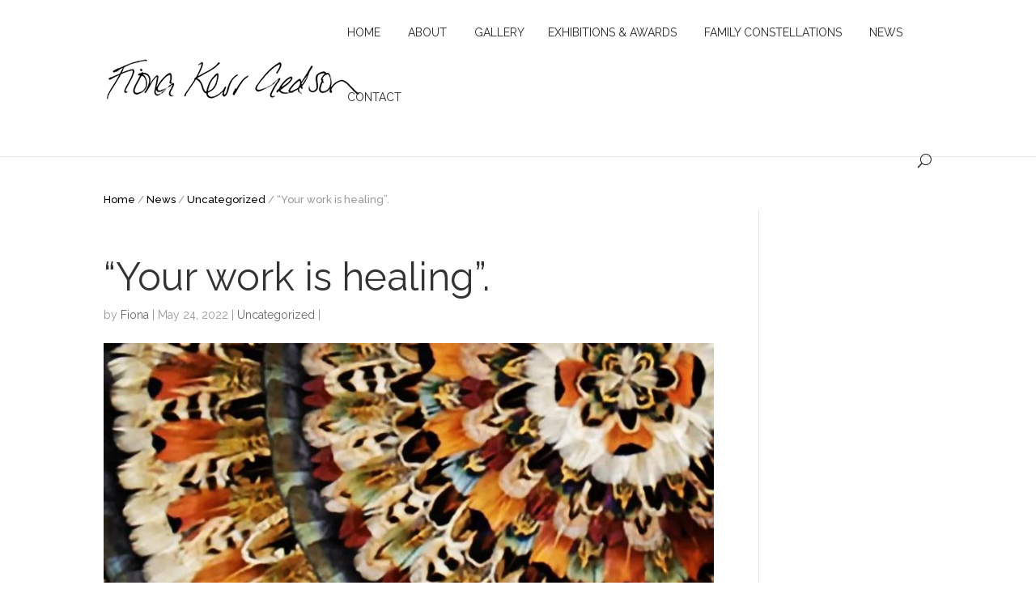

--- FILE ---
content_type: text/html; charset=UTF-8
request_url: https://www.fionakerrgedson.com/your-work-is-healing/
body_size: 9588
content:
<!DOCTYPE html>
<html lang="en-US" prefix="og: http://ogp.me/ns#">
<head>
	<meta charset="UTF-8" />
			
	<meta http-equiv="X-UA-Compatible" content="IE=edge">
	<link rel="pingback" href="https://www.fionakerrgedson.com/xmlrpc.php" />

		<!--[if lt IE 9]>
	<script src="https://www.fionakerrgedson.com/wp-content/themes/Divi/js/html5.js" type="text/javascript"></script>
	<![endif]-->

	<script type="text/javascript">
		document.documentElement.className = 'js';
	</script>

	<title>&quot;Your work is healing&quot;. - Fiona Kerr Gedson</title>

<!-- Google Tag Manager for WordPress by gtm4wp.com -->
<script data-cfasync="false" type="text/javascript">//<![CDATA[
	var gtm4wp_datalayer_name = "dataLayer";
	var dataLayer = dataLayer || [];
//]]>
</script>
<!-- End Google Tag Manager for WordPress by gtm4wp.com -->
<!-- This site is optimized with the Yoast SEO plugin v5.8 - https://yoast.com/wordpress/plugins/seo/ -->
<link rel="canonical" href="https://www.fionakerrgedson.com/your-work-is-healing/" />
<meta property="og:locale" content="en_US" />
<meta property="og:type" content="article" />
<meta property="og:title" content="&quot;Your work is healing&quot;. - Fiona Kerr Gedson" />
<meta property="og:description" content="Something culminates in the creating of my work which results in Healing qualities. Time and again I am told of these experiences. Little credit to me &#8211; I am but a conduit through which Creative Source Energy flows and it is that which is connected to through my work. Light reflecting the inherent beauty of &hellip;" />
<meta property="og:url" content="https://www.fionakerrgedson.com/your-work-is-healing/" />
<meta property="og:site_name" content="Fiona Kerr Gedson" />
<meta property="article:section" content="Uncategorized" />
<meta property="article:published_time" content="2022-05-24T22:24:25+00:00" />
<meta property="og:image" content="https://www.fionakerrgedson.com/wp-content/uploads/2022/05/Post-25-May-2022.jpg" />
<meta property="og:image:secure_url" content="https://www.fionakerrgedson.com/wp-content/uploads/2022/05/Post-25-May-2022.jpg" />
<meta property="og:image:width" content="843" />
<meta property="og:image:height" content="843" />
<meta name="twitter:card" content="summary" />
<meta name="twitter:description" content="Something culminates in the creating of my work which results in Healing qualities. Time and again I am told of these experiences. Little credit to me &#8211; I am but a conduit through which Creative Source Energy flows and it is that which is connected to through my work. Light reflecting the inherent beauty of [&hellip;]" />
<meta name="twitter:title" content="&quot;Your work is healing&quot;. - Fiona Kerr Gedson" />
<meta name="twitter:image" content="https://www.fionakerrgedson.com/wp-content/uploads/2022/05/Post-25-May-2022.jpg" />
<script type='application/ld+json'>{"@context":"http:\/\/schema.org","@type":"WebSite","@id":"#website","url":"https:\/\/www.fionakerrgedson.com\/","name":"Fiona Kerr Gedson","potentialAction":{"@type":"SearchAction","target":"https:\/\/www.fionakerrgedson.com\/?s={search_term_string}","query-input":"required name=search_term_string"}}</script>
<!-- / Yoast SEO plugin. -->

<meta content="Fiona v.1.0" name="generator"/><link rel='stylesheet' id='page-list-style-css'  href='https://www.fionakerrgedson.com/wp-content/plugins/sitemap/css/page-list.css?ver=4.3' type='text/css' media='all' />
<link rel='stylesheet' id='wp-video-gallery-lighbox-style-css'  href='https://www.fionakerrgedson.com/wp-content/plugins/wp-responsive-video-gallery-with-lightbox/css/wp-video-gallery-lighbox-style.css?ver=4.9' type='text/css' media='all' />
<link rel='stylesheet' id='vl-box-css-css'  href='https://www.fionakerrgedson.com/wp-content/plugins/wp-responsive-video-gallery-with-lightbox/css/vl-box-css.css?ver=4.9' type='text/css' media='all' />
<link rel='stylesheet' id='parent-main-style-css'  href='https://www.fionakerrgedson.com/wp-content/themes/Divi/style.css?ver=4.9' type='text/css' media='all' />
<link rel='stylesheet' id='child-style-css'  href='https://www.fionakerrgedson.com/wp-content/themes/Fiona/style.css?ver=4.9' type='text/css' media='all' />
<link rel='stylesheet' id='et-gf-raleway-css'  href='https://fonts.googleapis.com/css?family=Raleway:400,100,200,300,600,500,700,800,900&#038;subset=latin,latin-ext' type='text/css' media='all' />
<link rel='stylesheet' id='divi-style-css'  href='https://www.fionakerrgedson.com/wp-content/themes/Fiona/style.css?ver=999993.0.35' type='text/css' media='all' />
<link rel='stylesheet' id='et-shortcodes-css-css'  href='https://www.fionakerrgedson.com/wp-content/themes/Divi/epanel/shortcodes/css/shortcodes.css?ver=999993.0.35' type='text/css' media='all' />
<link rel='stylesheet' id='et-shortcodes-responsive-css-css'  href='https://www.fionakerrgedson.com/wp-content/themes/Divi/epanel/shortcodes/css/shortcodes_responsive.css?ver=999993.0.35' type='text/css' media='all' />
<link rel='stylesheet' id='magnific-popup-css'  href='https://www.fionakerrgedson.com/wp-content/themes/Divi/includes/builder/styles/magnific_popup.css?ver=999993.0.35' type='text/css' media='all' />
<link rel='stylesheet' id='jquery-lazyloadxt-spinner-css-css'  href='//www.fionakerrgedson.com/wp-content/plugins/a3-lazy-load/assets/css/jquery.lazyloadxt.spinner.css?ver=4.9' type='text/css' media='all' />
<link rel='stylesheet' id='a3a3_lazy_load-css'  href='//www.fionakerrgedson.com/wp-content/uploads/sass/a3_lazy_load.min.css?ver=1748414377' type='text/css' media='all' />
<script type='text/javascript' src='https://www.fionakerrgedson.com/wp-includes/js/jquery/jquery.js?ver=1.12.4'></script>
<script type='text/javascript' src='https://www.fionakerrgedson.com/wp-includes/js/jquery/jquery-migrate.min.js?ver=1.4.1'></script>
<script type='text/javascript' src='https://www.fionakerrgedson.com/wp-content/plugins/wp-responsive-video-gallery-with-lightbox/js/video-gallery-jc.js?ver=4.9'></script>
<script type='text/javascript' src='https://www.fionakerrgedson.com/wp-content/plugins/wp-responsive-video-gallery-with-lightbox/js/effects-video-plus-light-box.js?ver=4.9'></script>
<script type='text/javascript' src='https://www.fionakerrgedson.com/wp-content/plugins/wp-responsive-video-gallery-with-lightbox/js/vl-box-js.js?ver=4.9'></script>
<script type='text/javascript' src='https://www.fionakerrgedson.com/wp-content/plugins/duracelltomi-google-tag-manager/js/gtm4wp-form-move-tracker.js?ver=1.9.2'></script>
<style type="text/css" id="simple-css-output">.popup { display: none !important;}/* Popup */.popup { display: block; position: fixed; top: 0; left: -100%; width: 100%; bottom: 0; z-index: 99999999999; transition: left 0s ease 0.3s;}.popup .popup-bg { display: block; position: absolute; top: 0; left: 0; right: 0; bottom: 0; background-color: rgba(68, 68, 68, 0.89); opacity: 0; transition: 0.2s ease 0s;}.popup .popup-table { position: relative; display: table; height: 100%; width: 100%; text-align: center;}.popup .popup-td { display: table-cell; vertical-align: middle; opacity: 0; transform: translateY(-5px); transition: 0.2s ease;}.popup .et_pb_newsletter { position: relative; display: block; max-width: 650px; background-color: #9a7553 !important; background-color: #212121 !important; margin: 0 auto; border-radius: 4px; box-shadow: 0 5px 12px #0000001f; padding: 32px;}.popup .et_pb_newsletter_description { color: #efefef !important; padding-right: 3em; font-size: 1.3rem; line-height: 1.7em;}.et_pb_newsletter_result,.et_pb_newsletter_result h2 { color: #d0b07d !important; font-size: 1.2rem !important; line-height: 1.5em;}.popup a.et_pb_newsletter_button.et_pb_button { background-color: #d0a27a;}.popup a.et_pb_newsletter_button.et_pb_button:hover,.popup a.et_pb_newsletter_button.et_pb_button:focus { background-color: #a9886a!important;}/* popup on */.popup.popup-on { left: 0; transition: none;}.popup.popup-on .popup-bg { opacity: 1; transition: 0.2s ease;}.popup.popup-on .popup-td { opacity: 1; transform: translateY(0px); transition: 0.2s ease 0.1s;}/* popup close */.popup-close { position: absolute; background-color: #fff; border-radius: 50%; box-shadow: 0 2px 2px 0 rgba(0,0,0,0.2); width: 30px; height: 30px; right: -10px; top: -10px; z-index: 2; cursor: pointer;}.popup-close:before,.popup-close:after { background-color: #241c15; content: ''; position: absolute; left: 14px; height: 14px; top: 8px; width: 2px; transform: rotate(-45deg);}.popup-close:before { transform: rotate(45deg);}.breadcrumbs { margin-top: 40px; font-size: 13px;}.home .breadcrumbs { display: none;}body:not(.home) .entry-content .et_pb_section { padding-top: 40px;}.blog #content-area #sidebar { display: none;}.blog #content-area #left-area { width: 100%; padding-bottom: 23px;}.blog #main-content .container:before { display: none !important}.featured-work a.et_pb_button { background: #282828;}.menu-item-has-children a:after { display: none;}ul.sub-menu li a:hover { background: none;}.et_header_style_left #et-top-navigation, .et_header_style_split #et-top-navigation { padding-top: 0;}.et_header_style_left #et-top-navigation nav > ul > li > a, .et_header_style_split #et-top-navigation nav > ul > li > a { padding-top: 33px; padding-left: 15px; padding-right: 15px;}.et_header_style_left #et-top-navigation nav > ul > li > a:hover, .et_header_style_left #et-top-navigation nav > ul > li.current-menu-item > a { background: #f6f6f6;}.et_header_style_left #et-top-navigation nav > ul > li { padding-right: 0;}#et_top_search { margin-top: 33px;}#top-menu .menu-item-has-children > a:first-child, #et-secondary-nav .menu-item-has-children > a:first-child { padding-right: 10px;}.slider-bottom .et_pb_blurb_container h4 { text-shadow: 1px 3px 9px #000;}.footer-enquire-now { margin-top: 10px;}#footer-widgets .footer-widget .footer-contact-info { float: left;}.footer-fb { float: right;}.open-appointment { float: left;}#footer-widgets { padding-top: 50px;}.footer-widget { margin-bottom: 60px !important;}.testimonials .et_pb_testimonial:before { background: none;}.et_pb_testimonial_portrait:before { box-shadow: none;}/*slider*/.et_pb_slider .et_pb_slide:before { height: 100%;}/* color picker bug (ie homepage slider edit) DOESNT WORK.et-pb-option-container .wp-color-result span { display: none;}*/@media screen and (max-width: 48em) { /* width 768px */ .featured-work a.et_pb_button { float: none; }}/** Custom Mobile Layout **/@media (max-width: 980px) { #et_top_search { margin-top: 0; } .et_header_style_left .et-fixed-header #et-top-navigation, .et_header_style_left #et-top-navigation { padding-top: 24px; } .slider-bottom .et_pb_main_blurb_image img { max-height: 225px; width: 325px; }}@media (min-width: 1201px) and (max-width: 1419px) { .slider-bottom .et_pb_row.et_pb_row_1.et_pb_row_4col { width: 95%; }}@media (min-width: 981px) and (max-width: 1200px) { .slider-bottom .et_pb_main_blurb_image img { min-height: 200px }</style>
<!-- Google Tag Manager for WordPress by gtm4wp.com -->
<script data-cfasync="false" type="text/javascript">//<![CDATA[
	dataLayer.push({"pagePostType":"post","pagePostType2":"single-post","pageCategory":["uncategorized"],"pagePostAuthor":"Fiona"});//]]>
</script>
<script data-cfasync="false">//<![CDATA[
(function(w,d,s,l,i){w[l]=w[l]||[];w[l].push({'gtm.start':
new Date().getTime(),event:'gtm.js'});var f=d.getElementsByTagName(s)[0],
j=d.createElement(s),dl=l!='dataLayer'?'&l='+l:'';j.async=true;j.src=
'//www.googletagmanager.com/gtm.'+'js?id='+i+dl;f.parentNode.insertBefore(j,f);
})(window,document,'script','dataLayer','GTM-WRXPPV9');//]]>
</script>
<!-- End Google Tag Manager -->
<!-- End Google Tag Manager for WordPress by gtm4wp.com -->		<style id="theme-customizer-css">
					@media only screen and ( min-width: 767px ) {
				body, .et_pb_column_1_2 .et_quote_content blockquote cite, .et_pb_column_1_2 .et_link_content a.et_link_main_url, .et_pb_column_1_3 .et_quote_content blockquote cite, .et_pb_column_3_8 .et_quote_content blockquote cite, .et_pb_column_1_4 .et_quote_content blockquote cite, .et_pb_blog_grid .et_quote_content blockquote cite, .et_pb_column_1_3 .et_link_content a.et_link_main_url, .et_pb_column_3_8 .et_link_content a.et_link_main_url, .et_pb_column_1_4 .et_link_content a.et_link_main_url, .et_pb_blog_grid .et_link_content a.et_link_main_url, body .et_pb_bg_layout_light .et_pb_post p,  body .et_pb_bg_layout_dark .et_pb_post p { font-size: 16px; }
				.et_pb_slide_content, .et_pb_best_value { font-size: 18px; }
			}
							body { color: #999999; }
								h1, h2, h3, h4, h5, h6 { color: #333333; }
												.container, .et_pb_row, .et_pb_slider .et_pb_container, .et_pb_fullwidth_section .et_pb_title_container, .et_pb_fullwidth_section .et_pb_title_featured_container, .et_pb_fullwidth_header:not(.et_pb_fullscreen) .et_pb_fullwidth_header_container { max-width: 1280px; }
			.et_boxed_layout #page-container, .et_fixed_nav.et_boxed_layout #page-container #top-header, .et_fixed_nav.et_boxed_layout #page-container #main-header, .et_boxed_layout #page-container .container, .et_boxed_layout #page-container .et_pb_row { max-width: 1440px; }
							a { color: #000000; }
											.nav li ul { border-color: #000000; }
															.et_header_style_centered .mobile_nav .select_page, .et_header_style_split .mobile_nav .select_page, .et_nav_text_color_light #top-menu > li > a, .et_nav_text_color_dark #top-menu > li > a, #top-menu a, .et_mobile_menu li a, .et_nav_text_color_light .et_mobile_menu li a, .et_nav_text_color_dark .et_mobile_menu li a, #et_search_icon:before, .et_search_form_container input, span.et_close_search_field:after, #et-top-navigation .et-cart-info { color: #282828; }
			.et_search_form_container input::-moz-placeholder { color: #282828; }
			.et_search_form_container input::-webkit-input-placeholder { color: #282828; }
			.et_search_form_container input:-ms-input-placeholder { color: #282828; }
								
					#top-menu li a, .et_search_form_container input {
									font-weight: normal; font-style: normal; text-transform: uppercase; text-decoration: none; 											}

			.et_search_form_container input::-moz-placeholder {
									font-weight: normal; font-style: normal; text-transform: uppercase; text-decoration: none; 											}
			.et_search_form_container input::-webkit-input-placeholder {
									font-weight: normal; font-style: normal; text-transform: uppercase; text-decoration: none; 											}
			.et_search_form_container input:-ms-input-placeholder {
									font-weight: normal; font-style: normal; text-transform: uppercase; text-decoration: none; 											}
		
					#top-menu li.current-menu-ancestor > a, #top-menu li.current-menu-item > a,
			.et_color_scheme_red #top-menu li.current-menu-ancestor > a, .et_color_scheme_red #top-menu li.current-menu-item > a,
			.et_color_scheme_pink #top-menu li.current-menu-ancestor > a, .et_color_scheme_pink #top-menu li.current-menu-item > a,
			.et_color_scheme_orange #top-menu li.current-menu-ancestor > a, .et_color_scheme_orange #top-menu li.current-menu-item > a,
			.et_color_scheme_green #top-menu li.current-menu-ancestor > a, .et_color_scheme_green #top-menu li.current-menu-item > a { color: #282828; }
							#main-footer { background-color: #282828; }
							#footer-widgets .footer-widget a,
			#footer-widgets .footer-widget li a,
			#footer-widgets .footer-widget li a:hover { color: #cccccc; }
							.footer-widget { color: #cccccc; }
							#main-footer .footer-widget h4 { color: #ffffff; }
							.footer-widget li:before { border-color: ; }
						#footer-widgets .footer-widget li:before { top: 10.6px; }#et-footer-nav { background-color: #ffffff; }.bottom-nav, .bottom-nav a, .bottom-nav li.current-menu-item a { color: #999999; }#et-footer-nav .bottom-nav li.current-menu-item a { color: #999999; }.bottom-nav, .bottom-nav a { font-size: 13px ; }#footer-bottom { background-color: #ffffff; }#footer-info, #footer-info a { color: #999999; }#footer-info { font-size: 13px ; }									body .et_pb_button,
			.woocommerce a.button.alt, .woocommerce-page a.button.alt, .woocommerce button.button.alt, .woocommerce-page button.button.alt, .woocommerce input.button.alt, .woocommerce-page input.button.alt, .woocommerce #respond input#submit.alt, .woocommerce-page #respond input#submit.alt, .woocommerce #content input.button.alt, .woocommerce-page #content input.button.alt,
			.woocommerce a.button, .woocommerce-page a.button, .woocommerce button.button, .woocommerce-page button.button, .woocommerce input.button, .woocommerce-page input.button, .woocommerce #respond input#submit, .woocommerce-page #respond input#submit, .woocommerce #content input.button, .woocommerce-page #content input.button, .woocommerce-message a.button.wc-forward
			{
									 font-size: 14px;
													background: #000000;
													border-width: 0px !important;
																	border-radius: 5px;
															}
			body.et_pb_button_helper_class .et_pb_button,
			.woocommerce.et_pb_button_helper_class a.button.alt, .woocommerce-page.et_pb_button_helper_class a.button.alt, .woocommerce.et_pb_button_helper_class button.button.alt, .woocommerce-page.et_pb_button_helper_class button.button.alt, .woocommerce.et_pb_button_helper_class input.button.alt, .woocommerce-page.et_pb_button_helper_class input.button.alt, .woocommerce.et_pb_button_helper_class #respond input#submit.alt, .woocommerce-page.et_pb_button_helper_class #respond input#submit.alt, .woocommerce.et_pb_button_helper_class #content input.button.alt, .woocommerce-page.et_pb_button_helper_class #content input.button.alt,
			.woocommerce.et_pb_button_helper_class a.button, .woocommerce-page.et_pb_button_helper_class a.button, .woocommerce.et_pb_button_helper_class button.button, .woocommerce-page.et_pb_button_helper_class button.button, .woocommerce.et_pb_button_helper_class input.button, .woocommerce-page.et_pb_button_helper_class input.button, .woocommerce.et_pb_button_helper_class #respond input#submit, .woocommerce-page.et_pb_button_helper_class #respond input#submit, .woocommerce.et_pb_button_helper_class #content input.button, .woocommerce-page.et_pb_button_helper_class #content input.button {
							}
							body .et_pb_button:after,
			.woocommerce a.button.alt:after, .woocommerce-page a.button.alt:after, .woocommerce button.button.alt:after, .woocommerce-page button.button.alt:after, .woocommerce input.button.alt:after, .woocommerce-page input.button.alt:after, .woocommerce #respond input#submit.alt:after, .woocommerce-page #respond input#submit.alt:after, .woocommerce #content input.button.alt:after, .woocommerce-page #content input.button.alt:after,
			.woocommerce a.button:after, .woocommerce-page a.button:after, .woocommerce button.button:after, .woocommerce-page button.button:after, .woocommerce input.button:after, .woocommerce-page input.button:after, .woocommerce #respond input#submit:after, .woocommerce-page #respond input#submit:after, .woocommerce #content input.button:after, .woocommerce-page #content input.button:after
			{
									font-size: 22.4px;
											}
							body .et_pb_button:hover,
			.woocommerce a.button.alt:hover, .woocommerce-page a.button.alt:hover, .woocommerce button.button.alt:hover, .woocommerce-page button.button.alt:hover, .woocommerce input.button.alt:hover, .woocommerce-page input.button.alt:hover, .woocommerce #respond input#submit.alt:hover, .woocommerce-page #respond input#submit.alt:hover, .woocommerce #content input.button.alt:hover, .woocommerce-page #content input.button.alt:hover,
			.woocommerce a.button:hover, .woocommerce-page a.button:hover, .woocommerce button.button:hover, .woocommerce-page button.button:hover, .woocommerce input.button:hover, .woocommerce-page input.button:hover, .woocommerce #respond input#submit:hover, .woocommerce-page #respond input#submit:hover, .woocommerce #content input.button:hover, .woocommerce-page #content input.button:hover
			{
													background: #000000 !important;
													border-color: #000000 !important;
													border-radius: 5px;
											}
		
		
																														
		@media only screen and ( min-width: 981px ) {
																				h1 { font-size: 48px; }
					h2, .product .related h2, .et_pb_column_1_2 .et_quote_content blockquote p { font-size: 41px; }
					h3 { font-size: 35px; }
					h4, .et_pb_circle_counter h3, .et_pb_number_counter h3, .et_pb_column_1_3 .et_pb_post h2, .et_pb_column_1_4 .et_pb_post h2, .et_pb_blog_grid h2, .et_pb_column_1_3 .et_quote_content blockquote p, .et_pb_column_3_8 .et_quote_content blockquote p, .et_pb_column_1_4 .et_quote_content blockquote p, .et_pb_blog_grid .et_quote_content blockquote p, .et_pb_column_1_3 .et_link_content h2, .et_pb_column_3_8 .et_link_content h2, .et_pb_column_1_4 .et_link_content h2, .et_pb_blog_grid .et_link_content h2, .et_pb_column_1_3 .et_audio_content h2, .et_pb_column_3_8 .et_audio_content h2, .et_pb_column_1_4 .et_audio_content h2, .et_pb_blog_grid .et_audio_content h2, .et_pb_column_3_8 .et_pb_audio_module_content h2, .et_pb_column_1_3 .et_pb_audio_module_content h2, .et_pb_gallery_grid .et_pb_gallery_item h3, .et_pb_portfolio_grid .et_pb_portfolio_item h2, .et_pb_filterable_portfolio_grid .et_pb_portfolio_item h2 { font-size: 28px; }
					h5 { font-size: 25px; }
					h6 { font-size: 22px; }
					.et_pb_slide_description .et_pb_slide_title { font-size: 73px; }
					.woocommerce ul.products li.product h3, .woocommerce-page ul.products li.product h3, .et_pb_gallery_grid .et_pb_gallery_item h3, .et_pb_portfolio_grid .et_pb_portfolio_item h2, .et_pb_filterable_portfolio_grid .et_pb_portfolio_item h2, .et_pb_column_1_4 .et_pb_audio_module_content h2 { font-size: 25px; }
														.footer-widget h4 { font-size: 24px; }
																																											.et-fixed-header #top-menu a, .et-fixed-header #et_search_icon:before, .et-fixed-header #et_top_search .et-search-form input, .et-fixed-header .et_search_form_container input, .et-fixed-header .et_close_search_field:after, .et-fixed-header #et-top-navigation .et-cart-info { color: #282828 !important; }
				.et-fixed-header .et_search_form_container input::-moz-placeholder { color: #282828 !important; }
				.et-fixed-header .et_search_form_container input::-webkit-input-placeholder { color: #282828 !important; }
				.et-fixed-header .et_search_form_container input:-ms-input-placeholder { color: #282828 !important; }
										.et-fixed-header #top-menu li.current-menu-ancestor > a,
				.et-fixed-header #top-menu li.current-menu-item > a { color: #282828 !important; }
						
					}
					@media only screen and ( min-width: 1600px) {
				.et_pb_row { padding: 32px 0; }
				.et_pb_section { padding: 64px 0; }
				.single.et_pb_pagebuilder_layout.et_full_width_page .et_post_meta_wrapper { padding-top: 96px; }
				.et_pb_section.et_pb_section_first { padding-top: inherit; }
				.et_pb_fullwidth_section { padding: 0; }
			}
		
		@media only screen and ( max-width: 980px ) {
																				}
		@media only screen and ( max-width: 767px ) {
														}
	</style>

	
					<style class="et_heading_font">
				h1, h2, h3, h4, h5, h6 {
					font-family: 'Raleway', Helvetica, Arial, Lucida, sans-serif;				}
				</style>
							<style class="et_body_font">
				body, input, textarea, select {
					font-family: 'Raleway', Helvetica, Arial, Lucida, sans-serif;				}
				</style>
							<style class="et_all_buttons_font">
				.et_pb_button {
					font-family: 'Raleway', Helvetica, Arial, Lucida, sans-serif;				}
				</style>
							<style class="et_primary_nav_font">
				#main-header,
				#et-top-navigation {
					font-family: 'Raleway', Helvetica, Arial, Lucida, sans-serif;				}
				</style>
			
	
	<style id="module-customizer-css">
			</style>

	<link rel="shortcut icon" href="/wp-content/uploads/2016/03/favicon_07.png" /><meta name="viewport" content="width=device-width, initial-scale=1.0, user-scalable=1" />		<style type="text/css" id="wp-custom-css">
			/* Product page */

body .product_page_btn {
	width: 100%;
	text-align: center;
	font-size: 18px !important;
	line-height: 10px !important;
	background: #CC0000 !important;
	box-shadow: 0 0 0 1px #b30000 inset;
}
body .product_page_btn:hover {
  background-color: #900 !important;
	box-shadow: 0 0 0 1px #750000 inset;
}
body .product_page_btn:after {
	line-height: 10px !important;
}

/* Product page nav */

body .et_pb_posts_nav.nav-single a {
	font-size: 13px;
	color: #000;
}
@media (min-width: 981px) {
	body .et_pb_posts_nav {
	  width: auto;
    float: right;
    margin: -99px 0px 0px;
    /* opacity: 0.5; */
  }
	body .et_pb_posts_nav .nav-next {
    margin-left: 23px;
  }
}		</style>
	</head>
<body class="post-template-default single single-post postid-2248 single-format-standard et_button_no_icon et_pb_button_helper_class et_non_fixed_nav et_show_nav et_cover_background et_pb_gutter osx et_pb_gutters3 et_primary_nav_dropdown_animation_fade et_secondary_nav_dropdown_animation_fade et_pb_footer_columns4 et_header_style_left et_right_sidebar et_divi_theme chrome ">
<!-- Google Tag Manager (noscript) -->
<noscript><iframe src="https://www.googletagmanager.com/ns.html?id=GTM-WRXPPV9"
height="0" width="0" style="display:none;visibility:hidden"></iframe></noscript>
<!-- End Google Tag Manager (noscript) --><br style="display:none;">
	<div id="page-container">

	
	
		<header id="main-header" data-height-onload="66">
			<div class="container clearfix et_menu_container">
							<div class="logo_container">
					<span class="logo_helper"></span>
					<a href="https://www.fionakerrgedson.com/">
						<img src="/wp-content/uploads/2016/03/logo_03.gif" alt="Fiona Kerr Gedson" id="logo" data-height-percentage="54" />
					</a>
				</div>
				<div id="et-top-navigation" data-height="66" data-fixed-height="40">
											<nav id="top-menu-nav">
						<ul id="top-menu" class="nav"><li id="menu-item-57" class="menu-item menu-item-type-post_type menu-item-object-page menu-item-home menu-item-57"><a href="https://www.fionakerrgedson.com/">Home</a></li>
<li id="menu-item-56" class="menu-item menu-item-type-post_type menu-item-object-page menu-item-56"><a href="https://www.fionakerrgedson.com/about/">About</a></li>
<li id="menu-item-1295" class="menu-item menu-item-type-post_type menu-item-object-page menu-item-has-children menu-item-1295"><a href="https://www.fionakerrgedson.com/available-works/">Gallery</a>
<ul class="sub-menu">
	<li id="menu-item-1292" class="menu-item menu-item-type-post_type menu-item-object-page menu-item-1292"><a href="https://www.fionakerrgedson.com/available-works/">Available Works</a></li>
	<li id="menu-item-470" class="menu-item menu-item-type-post_type menu-item-object-page menu-item-470"><a href="https://www.fionakerrgedson.com/commission-work/">Commission Work</a></li>
	<li id="menu-item-524" class="menu-item menu-item-type-post_type menu-item-object-page menu-item-524"><a href="https://www.fionakerrgedson.com/gallery-representation/">Gallery Representation</a></li>
	<li id="menu-item-468" class="menu-item menu-item-type-post_type menu-item-object-page menu-item-468"><a href="https://www.fionakerrgedson.com/works-in-situ/">Works In Situ</a></li>
	<li id="menu-item-241" class="menu-item menu-item-type-post_type menu-item-object-page menu-item-241"><a href="https://www.fionakerrgedson.com/sold-works/">Sold Works</a></li>
</ul>
</li>
<li id="menu-item-54" class="menu-item menu-item-type-post_type menu-item-object-page menu-item-54"><a href="https://www.fionakerrgedson.com/exhibitions-awards/">Exhibitions &#038; Awards</a></li>
<li id="menu-item-2981" class="menu-item menu-item-type-post_type menu-item-object-page menu-item-2981"><a href="https://www.fionakerrgedson.com/familyconstellations/">Family Constellations</a></li>
<li id="menu-item-53" class="menu-item menu-item-type-post_type menu-item-object-page current_page_parent menu-item-53"><a href="https://www.fionakerrgedson.com/news/">News</a></li>
<li id="menu-item-52" class="menu-item menu-item-type-post_type menu-item-object-page menu-item-52"><a href="https://www.fionakerrgedson.com/contact/">Contact</a></li>
</ul>						</nav>
					
					
					
										<div id="et_top_search">
						<span id="et_search_icon"></span>
					</div>
					
					<div id="et_mobile_nav_menu">
				<div class="mobile_nav closed">
					<span class="select_page">Select Page</span>
					<span class="mobile_menu_bar mobile_menu_bar_toggle"></span>
				</div>
			</div>				</div> <!-- #et-top-navigation -->
			</div> <!-- .container -->
			<div class="et_search_outer">
				<div class="container et_search_form_container">
					<form role="search" method="get" class="et-search-form" action="https://www.fionakerrgedson.com/">
					<input type="search" class="et-search-field" placeholder="Search &hellip;" value="" name="s" title="Search for:" />					</form>
					<span class="et_close_search_field"></span>
				</div>
			</div>
		</header> <!-- #main-header -->

		<div id="et-main-area">
                       <div class="container">
                              <div class="breadcrumbs" typeof="BreadcrumbList" vocab="http://schema.org/">
                                  <!-- Breadcrumb NavXT 5.7.1 -->
<span property="itemListElement" typeof="ListItem"><a property="item" typeof="WebPage" title="Go to Fiona Kerr Gedson." href="https://www.fionakerrgedson.com" class="home">Home</a><meta property="position" content="1"></span> / <span property="itemListElement" typeof="ListItem"><a property="item" typeof="WebPage" title="Go to News." href="https://www.fionakerrgedson.com/news/" class="post-root post post-post"><span property="name">News</span></a><meta property="position" content="2"></span> / <span property="itemListElement" typeof="ListItem"><a property="item" typeof="WebPage" title="Go to the Uncategorized category archives." href="https://www.fionakerrgedson.com/category/uncategorized/" class="taxonomy category"><span property="name">Uncategorized</span></a><meta property="position" content="3"></span> / <span property="itemListElement" typeof="ListItem"><span property="name">&#8220;Your work is healing&#8221;.</span><meta property="position" content="4"></span>                              </div>
                       </div>
<div id="main-content">
	<div class="container">
		<div id="content-area" class="clearfix">
			<div id="left-area">
											<article id="post-2248" class="et_pb_post post-2248 post type-post status-publish format-standard has-post-thumbnail hentry category-uncategorized">
											<div class="et_post_meta_wrapper">
							<h1 class="entry-title">&#8220;Your work is healing&#8221;.</h1>

						<p class="post-meta"> by <span class="author vcard"><a href="https://www.fionakerrgedson.com/author/fiona/" title="Posts by Fiona" rel="author">Fiona</a></span> | <span class="published">May 24, 2022</span> | <a href="https://www.fionakerrgedson.com/category/uncategorized/" rel="category tag">Uncategorized</a> | </p><img src="https://www.fionakerrgedson.com/wp-content/uploads/2022/05/Post-25-May-2022-843x675.jpg" alt='&#8220;Your work is healing&#8221;.' width='1080' height='675' />
												</div> <!-- .et_post_meta_wrapper -->
				
					<div class="entry-content">
					<div class="kvgmc6g5 cxmmr5t8 oygrvhab hcukyx3x c1et5uql ii04i59q">
<div dir="auto">Something culminates in the creating of my work which results in Healing qualities. Time and again I am told of these experiences.</div>
<div dir="auto">Little credit to me &#8211; I am but a conduit through which Creative Source Energy flows and it is that which is connected to through my work.</div>
<div dir="auto">Light reflecting the inherent beauty of feathers, placing of them into repetitive patterns which soothe, with enough complexity to hold interest and attention. These are the simple things of which my work comprises.</div>
<div dir="auto">The only credit that is mine is that I continue to show up for the process. That takes commitment. I do my best to take diligent care of my whole self to be able to be present to my work.</div>
<div dir="auto">I feel blessed to be living this Life and appreciative of each and every collaborator.</div>
<div dir="auto"></div>
</div>
<div class="cxmmr5t8 oygrvhab hcukyx3x c1et5uql o9v6fnle ii04i59q">
<div dir="auto">Thank you. <span class="pq6dq46d tbxw36s4 knj5qynh kvgmc6g5 ditlmg2l oygrvhab nvdbi5me sf5mxxl7 gl3lb2sf hhz5lgdu"><img class="lazy lazy-hidden" src="//www.fionakerrgedson.com/wp-content/plugins/a3-lazy-load/assets/images/lazy_placeholder.gif" data-lazy-type="image" data-src="https://static.xx.fbcdn.net/images/emoji.php/v9/td9/1.5/16/1f64f.png" alt="🙏" width="16" height="16" /><noscript><img src="https://static.xx.fbcdn.net/images/emoji.php/v9/td9/1.5/16/1f64f.png" alt="🙏" width="16" height="16" /></noscript></span></div>
</div>
					</div> <!-- .entry-content -->
					<div class="et_post_meta_wrapper">
					
					
										</div> <!-- .et_post_meta_wrapper -->
				</article> <!-- .et_pb_post -->

						</div> <!-- #left-area -->

					</div> <!-- #content-area -->
	</div> <!-- .container -->
</div> <!-- #main-content -->


			<footer id="main-footer">
				

		
				<div id="et-footer-nav">
					<div class="container">
						<ul id="menu-footer-bottom" class="bottom-nav"><li id="menu-item-191" class="menu-item menu-item-type-post_type menu-item-object-page menu-item-home menu-item-191"><a href="https://www.fionakerrgedson.com/">Home</a></li>
<li id="menu-item-192" class="menu-item menu-item-type-custom menu-item-object-custom menu-item-192"><a href="#">Back to Top</a></li>
<li id="menu-item-197" class="menu-item menu-item-type-post_type menu-item-object-page menu-item-197"><a href="https://www.fionakerrgedson.com/sitemap/">Sitemap</a></li>
<li id="menu-item-198" class="menu-item menu-item-type-post_type menu-item-object-page menu-item-198"><a href="https://www.fionakerrgedson.com/terms-conditions/">Terms &#038; Conditions</a></li>
</ul>						<div id="footer-bottom">
							<p id="footer-info">&copy; 2026 Fiona Kerr Gedson. All rights reserved.</p>
						</div>
					</div>
				</div> <!-- #et-footer-nav -->

			
				
			</footer> <!-- #main-footer -->
		</div> <!-- #et-main-area -->


	</div> <!-- #page-container -->

	<style type="text/css" id="et-builder-page-custom-style">
				 .et_pb_bg_layout_dark { color: #ffffff !important; } .page.et_pb_pagebuilder_layout #main-content { background-color: rgba(255,255,255,0); } .et_pb_section { background-color: #ffffff; }
			</style><script type='text/javascript' src='https://www.fionakerrgedson.com/wp-content/themes/Divi/includes/builder/scripts/frontend-builder-global-functions.js?ver=999993.0.35'></script>
<script type='text/javascript' src='https://www.fionakerrgedson.com/wp-content/themes/Divi/includes/builder/scripts/jquery.mobile.custom.min.js?ver=999993.0.35'></script>
<script type='text/javascript' src='https://www.fionakerrgedson.com/wp-content/themes/Divi/js/custom.js?ver=999993.0.35'></script>
<script type='text/javascript' src='https://www.fionakerrgedson.com/wp-content/themes/Divi/includes/builder/scripts/jquery.fitvids.js?ver=999993.0.35'></script>
<script type='text/javascript' src='https://www.fionakerrgedson.com/wp-content/themes/Divi/includes/builder/scripts/waypoints.min.js?ver=999993.0.35'></script>
<script type='text/javascript' src='https://www.fionakerrgedson.com/wp-content/themes/Divi/includes/builder/scripts/jquery.magnific-popup.js?ver=999993.0.35'></script>
<script type='text/javascript'>
/* <![CDATA[ */
var et_pb_custom = {"ajaxurl":"https:\/\/www.fionakerrgedson.com\/wp-admin\/admin-ajax.php","images_uri":"https:\/\/www.fionakerrgedson.com\/wp-content\/themes\/Divi\/images","builder_images_uri":"https:\/\/www.fionakerrgedson.com\/wp-content\/themes\/Divi\/includes\/builder\/images","et_frontend_nonce":"1261bb1858","subscription_failed":"Please, check the fields below to make sure you entered the correct information.","et_ab_log_nonce":"05515c1c90","fill_message":"Please, fill in the following fields:","contact_error_message":"Please, fix the following errors:","invalid":"Invalid email","captcha":"Captcha","prev":"Prev","previous":"Previous","next":"Next","wrong_captcha":"You entered the wrong number in captcha.","is_builder_plugin_used":"","ignore_waypoints":"no","is_divi_theme_used":"1","widget_search_selector":".widget_search","is_ab_testing_active":"","page_id":"2248","unique_test_id":"","ab_bounce_rate":"5","is_cache_plugin_active":"no","is_shortcode_tracking":""};
/* ]]> */
</script>
<script type='text/javascript' src='https://www.fionakerrgedson.com/wp-content/themes/Divi/includes/builder/scripts/frontend-builder-scripts.js?ver=999993.0.35'></script>
<script type='text/javascript'>
/* <![CDATA[ */
var a3_lazyload_params = {"apply_images":"1","apply_videos":"1"};
/* ]]> */
</script>
<script type='text/javascript' src='//www.fionakerrgedson.com/wp-content/plugins/a3-lazy-load/assets/js/jquery.lazyloadxt.extra.min.js?ver=2.7.3'></script>
<script type='text/javascript' src='//www.fionakerrgedson.com/wp-content/plugins/a3-lazy-load/assets/js/jquery.lazyloadxt.srcset.min.js?ver=2.7.3'></script>
<script type='text/javascript'>
/* <![CDATA[ */
var a3_lazyload_extend_params = {"edgeY":"0","horizontal_container_classnames":""};
/* ]]> */
</script>
<script type='text/javascript' src='//www.fionakerrgedson.com/wp-content/plugins/a3-lazy-load/assets/js/jquery.lazyloadxt.extend.js?ver=2.7.3'></script>
	<script type="text/javascript">
		jQuery('.et_pb_contact_submit').text('Enquire Now')
	</script>

  <script>
    jQuery(function() {
      jQuery('.popup-close').on('click', function() { 
        jQuery('.popup').removeClass('popup-on');
        var d = new Date();
        d.setFullYear(d.getFullYear() + 1);
        document.cookie = "popup=" + new Date().getTime() + ";expires=" + d.toUTCString() + ";path=/;";
      });
      if (!document.cookie.match(/(^|;\s*)popup=/)) {
        setTimeout(function() {
          jQuery('.popup').addClass('popup-on');
        }, 5000);
      }
    });
  </script>
  <div class="popup">
    <div class="popup-bg"></div>
    <div class="popup-table">
      <div class="popup-td">
        <div class="et_pb_newsletter et_pb_subscribe clearfix et_pb_module et_pb_bg_layout_light et_pb_text_align_left  et_pb_signup_0" style="background-color: #eeeeee;">
          <div class="popup-close"></div>
          <div class="et_pb_newsletter_description">
            <p>Kia ora. If you would like to keep up to date with Fiona’s new works, exhibitions 
            and news please fill in your details here.</p>
            <div id="spoon-plugin-kncgbdglledmjmpnikebkagnchfdehbm-2" style="display: none;"></div>
          </div>
          <div class="et_pb_newsletter_form">
            <div class="et_pb_newsletter_result"></div>
            <p>
              <label class="et_pb_contact_form_label" for="et_pb_signup_firstname" style="display: none;">First Name</label>
              <input id="et_pb_signup_firstname" class="input" type="text" value="First Name" name="et_pb_signup_firstname">
            </p>
            <p>
              <label class="et_pb_contact_form_label" for="et_pb_signup_lastname" style="display: none;">Last Name</label>
              <input id="et_pb_signup_lastname" class="input" type="text" value="Last Name" name="et_pb_signup_lastname">
            </p>
            <p>
              <label class="et_pb_contact_form_label" for="et_pb_signup_email" style="display: none;">Email Address</label>
              <input id="et_pb_signup_email" class="input" type="text" value="Email Address" name="et_pb_signup_email">
            </p>
            <p>
              <a class="et_pb_newsletter_button et_pb_button" href="#">
                <span class="et_subscribe_loader"></span>
                <span class="et_pb_newsletter_button_text">Subscribe</span>
              </a>
            </p>
            <input type="hidden" value="320bd8366f" name="et_pb_signup_list_id">
          </div>
        </div>
      </div>
    </div>
  </div>

</body>
</html>


--- FILE ---
content_type: text/css
request_url: https://www.fionakerrgedson.com/wp-content/themes/Fiona/style.css?ver=4.9
body_size: 2304
content:
/* 
 Theme Name:   Fiona
 Theme URI:    
 Description:  
 Author:       Ismael Zeald
 Author URI:   
 Template:     Divi
 Version:      1.0
 License:      GNU General Public License v2 or later
 License URI:  http://www.gnu.org/licenses/gpl-2.0.html

 /* == Add your own styles below this line ==


 DONT USE THIS FILE, it doesnt get picked up, use:
 http://www.fs.rickyboyce.com/wp-admin/themes.php?page=simple-css
--------------------------------------------*/
body {
	font-family: 'Raleway';
}
p, h1 {
	font-weight: normal;
}
h2 {
	font-size: 40px !important;
	font-weight: normal;
}
h3 {
	font-size: 32px !important;
	font-weight: normal;
}
h4 {
	font-size: 24px !important;
	font-weight: normal;
}
h5 {
	font-size: 18px !important;	
	font-weight: normal;
}
h6 {
	font-size: 14px !important;
	font-weight: normal;
}
blockquote {
    border: 0 none;
    padding-top: 65px;
    padding-left: 65px;
    background: url(/wp-content/uploads/2016/03/quotes.png) no-repeat;
}
.et_button_no_icon .et_pb_button, .et_button_no_icon .et_pb_button:hover, .et_button_no_icon.et_button_icon_visible.et_button_left .et_pb_button, .et_button_no_icon.et_button_left .et_pb_button:hover, .et_button_no_icon.woocommerce a.button.alt, .et_button_no_icon.woocommerce-page a.button.alt, .et_button_no_icon.woocommerce button.button.alt, .et_button_no_icon.woocommerce-page button.button.alt, .et_button_no_icon.woocommerce input.button.alt, .et_button_no_icon.woocommerce-page input.button.alt, .et_button_no_icon.woocommerce #respond input#submit.alt, .et_button_no_icon.woocommerce-page #respond input#submit.alt, .et_button_no_icon.woocommerce #content input.button.alt, .et_button_no_icon.woocommerce-page #content input.button.alt, .et_button_no_icon.woocommerce a.button, .et_button_no_icon.woocommerce-page a.button, .et_button_no_icon.woocommerce button.button, .et_button_no_icon.woocommerce-page button.button, .et_button_no_icon.woocommerce input.button, .et_button_no_icon.woocommerce-page input.button, .et_button_no_icon.woocommerce #respond input#submit, .et_button_no_icon.woocommerce-page #respond input#submit, .et_button_no_icon.woocommerce #content input.button, .et_button_no_icon.woocommerce-page #content input.button, .et_button_no_icon.woocommerce a.button.alt:hover, .et_button_no_icon.woocommerce-page a.button.alt:hover, .et_button_no_icon.woocommerce button.button.alt:hover, .et_button_no_icon.woocommerce-page button.button.alt:hover, .et_button_no_icon.woocommerce input.button.alt:hover, .et_button_no_icon.woocommerce-page input.button.alt:hover, .et_button_no_icon.woocommerce #respond input#submit.alt:hover, .et_button_no_icon.woocommerce-page #respond input#submit.alt:hover, .et_button_no_icon.woocommerce #content input.button.alt:hover, .et_button_no_icon.woocommerce-page #content input.button.alt:hover, .et_button_no_icon.woocommerce a.button:hover, .et_button_no_icon.woocommerce-page a.button:hover, .et_button_no_icon.woocommerce button.button:hover, .et_button_no_icon.woocommerce-page button.button:hover, .et_button_no_icon.woocommerce input.button:hover, .et_button_no_icon.woocommerce-page input.button:hover, .et_button_no_icon.woocommerce #respond input#submit:hover, .et_button_no_icon.woocommerce-page #respond input#submit:hover, .et_button_no_icon.woocommerce #content input.button:hover, .et_button_no_icon.woocommerce-page #content input.button:hover, .et_button_no_icon.et_button_icon_visible.et_button_left.woocommerce a.button.alt, .et_button_no_icon.et_button_icon_visible.et_button_left.woocommerce-page a.button.alt, .et_button_no_icon.et_button_icon_visible.et_button_left.woocommerce button.button.alt, .et_button_no_icon.et_button_icon_visible.et_button_left.woocommerce-page button.button.alt, .et_button_no_icon.et_button_icon_visible.et_button_left.woocommerce input.button.alt, .et_button_no_icon.et_button_icon_visible.et_button_left.woocommerce-page input.button.alt, .et_button_no_icon.et_button_icon_visible.et_button_left.woocommerce #respond input#submit.alt, .et_button_no_icon.et_button_icon_visible.et_button_left.woocommerce-page #respond input#submit.alt, .et_button_no_icon.et_button_icon_visible.et_button_left.woocommerce #content input.button.alt, .et_button_no_icon.et_button_icon_visible.et_button_left.woocommerce-page #content input.button.alt, .et_button_no_icon.et_button_icon_visible.et_button_left.woocommerce a.button, .et_button_no_icon.et_button_icon_visible.et_button_left.woocommerce-page a.button, .et_button_no_icon.et_button_icon_visible.et_button_left.woocommerce button.button, .et_button_no_icon.et_button_icon_visible.et_button_left.woocommerce-page button.button, .et_button_no_icon.et_button_icon_visible.et_button_left.woocommerce input.button, .et_button_no_icon.et_button_icon_visible.et_button_left.woocommerce-page input.button, .et_button_no_icon.et_button_icon_visible.et_button_left.woocommerce #respond input#submit, .et_button_no_icon.et_button_icon_visible.et_button_left.woocommerce-page #respond input#submit, .et_button_no_icon.et_button_icon_visible.et_button_left.woocommerce #content input.button, .et_button_no_icon.et_button_icon_visible.et_button_left.woocommerce-page #content input.button, .et_button_no_icon.et_button_left.woocommerce a.button.alt:hover, .et_button_no_icon.et_button_left.woocommerce-page a.button.alt:hover, .et_button_no_icon.et_button_left.woocommerce button.button.alt:hover, .et_button_no_icon.et_button_left.woocommerce-page button.button.alt:hover, .et_button_no_icon.et_button_left.woocommerce input.button.alt:hover, .et_button_no_icon.et_button_left.woocommerce-page input.button.alt:hover, .et_button_no_icon.et_button_left.woocommerce #respond input#submit.alt:hover, .et_button_no_icon.et_button_left.woocommerce-page #respond input#submit.alt:hover, .et_button_no_icon.et_button_left.woocommerce #content input.button.alt:hover, .et_button_no_icon.et_button_left.woocommerce-page #content input.button.alt:hover, .et_button_no_icon.et_button_left.woocommerce a.button:hover, .et_button_no_icon.et_button_left.woocommerce-page a.button:hover, .et_button_no_icon.et_button_left.woocommerce button.button:hover, .et_button_no_icon.et_button_left.woocommerce-page button.button:hover, .et_button_no_icon.et_button_left.woocommerce input.button:hover, .et_button_no_icon.et_button_left.woocommerce-page input.button:hover, .et_button_no_icon.et_button_left.woocommerce #respond input#submit:hover, .et_button_no_icon.et_button_left.woocommerce-page #respond input#submit:hover, .et_button_no_icon.et_button_left.woocommerce #content input.button:hover, .et_button_no_icon.et_button_left.woocommerce-page #content input.button:hover, .woocommerce input.button, .woocommerce input.button:hover {
	color: #fff;
	padding: 20px !important;
	min-width: 170px;
}
.home-slider h2.et_pb_slide_title {
    font-size: 48px;
    padding-bottom: 30px;
    text-shadow: 3px 5px 10px rgba(0, 0, 0, 0.9);
}
.home-slider .et_pb_slide_content p {
    text-shadow: 3px 5px 10px rgba(0, 0, 0, 0.9);
}
.home-slider .et_pb_row_fullwidth {
    width: 100% !important;
    max-width: none !important;
}
.home-slider .et_pb_slide_description {
	padding: 16% 2%;
}
.home-slider .et_pb_slide_description p {
	line-height: 1.2em;
	margin-bottom: 40px;
}
.home-slider .et_pb_button, .home-slider .et_pb_button:hover {
    margin-top: 0;
    padding: 12px !important;
    background: #fff !important;
    color: #282828 !important;
    font-weight: bold;
    min-width: 220px;
}
.et-pb-controllers a {
    width: 13px;
    height: 13px;
    border: 1px solid #fff;
    background: none;
}

.slider-bottom .et_pb_main_blurb_image {
	margin-bottom: 0;
} 
.slider-bottom .et_pb_main_blurb_image img {
    min-height: 230px;
}
.slider-bottom .et_pb_blurb_container {
    position: absolute;
    top: 40%;
    width: 100%;
}
.slider-bottom .et_pb_blurb_container h4 {
    font-size: 22px;
    font-weight: normal;
}
.watch-interview h4 {
	font-size: 22px;
	font-weight: normal;
}
.testimonials .et_pb_testimonial {
    border: 1px solid #ccc;
    padding-top: 35px;
    padding-bottom: 55px;
}
.testimonials .et_pb_testimonial:before {
    content: '';
    background: url(/wp-content/uploads/2016/03/quotes.png) no-repeat center;
    height: 66px;
    position: relative;
    float: left;
    margin-left: 0;
    left: 0;
    width: 100%;
    top: 0;
    margin-bottom: 35px;
}
.featured-work a.et_pb_button {
	min-width: 220px;
}
.featured-work .et_pb_image {
    border: 1px solid #ccc;
    text-align: center;
    padding: 10px;
}
.home-contact-info address {
	font-style: normal;
	font-weight: normal;
}
.home-contact-info .phone-no {
	margin-bottom: 20px;
}
.home-contact-info .phone-no a {
    color: #999999;
    margin-left: 3px;
}
.home-contact-info .phone-no img {
	margin-right: 10px;
}
.home-contact-info .phone-no a:first-child {
	margin-left: 0;
}
.home-contact-info .email img {
	margin-right: 10px;
}
.home-contact-info h3 {
    line-height: 1.2em;
}
.et_pb_button.btn-secondary {
	display: inline-block;
	text-align: center;
}
.et_pb_button.btn-secondary, .et_pb_button.btn-secondary:hover {
	background: #fff !important;
	color: #000;
	font-weight: 600;
	min-width: 167px;
}

#main-footer .footer-widget h4 {
	padding-bottom: 30px;
}
#footer-widgets .footer-widget li {
	padding-left: 0;
	margin-bottom: 5px;
	font-weight: normal;
}
#footer-widgets .footer-widget li:before {
	display: none;
}
#footer-widgets .footer-widget .phone-no a, 
#footer-widgets .footer-widget .email a {
	color: #ccc;
}
#footer-widgets .footer-widget .phone-no a {
	margin-left: 4px;
}
#footer-widgets .footer-widget a:first-child {
	margin-left: 0;
}
#footer-widgets .footer-widget img {
	margin-right: 10px;
}
#footer-widgets .footer-widget .phone-no {
	margin-bottom: 20px;
}
#footer-widgets .footer-widget .footer-contact-info {
	font-style: normal;
	margin-bottom: 20px;
}
.bottom-nav {
    display: inline-block;
}
.bottom-nav a {
    font-weight: normal;
}
#footer-bottom {
    float: right;
}

.mobile_menu_bar:before {
	color: #000;
}
.et_mobile_menu {
	border-color: #ccc;
}

.featured-work a.et_pb_button {
	float: right;
}
.featured-work a.et_pb_button:hover {
	min-width: 220px;
}
body:not(.home) .et_pb_post a img {
    -webkit-animation: fadeLeft 1s 1 cubic-bezier(0.77, 0, 0.175, 1);
    -moz-animation: fadeLeft 1s 1 cubic-bezier(0.77, 0, 0.175, 1);
    -o-animation: fadeLeft 1s 1 cubic-bezier(0.77, 0, 0.175, 1);
    animation: fadeLeft 1s 1 cubic-bezier(0.77, 0, 0.175, 1);
}
.et_pb_gallery_fullwidth .et_pb_gallery_image img {
	width: auto;
}
.et_pb_gallery_fullwidth .et_pb_gallery_item {
	text-align: center;
}
.et_pb_slider .et_pb_slide:before {
	display: block;
	width: 100%;
	height: 630px;
	content: "";
	position: absolute;
	top: 0;
	left: 0;
	z-index: 2;
	background: rgba(0,0,0, .40);

}
/*--------------------------------------------------------------
Boyce
--------------------------------------------------------------*/
.mfp-figure {
    overflow: hidden !important;
}
.mfp-container {
    overflow: hidden !important;
}
/*--------------------------------------------------------------
11.0 Media Queries
--------------------------------------------------------------*/

@media screen and (min-width: 75em) {
	/* width 1200px up */
}


@media only screen and (min-width: 62px) and (max-width: 75em) {
	/* 992px and 1200px */
	.container {
	    width: 95%;
	}
	.et_pb_row {
	    width: 95%;
	}
	.home-contact-info .phone-no img,
	.home-contact-info .email img,
	#footer-widgets .footer-widget img {
	    margin-right: 0;
	}
	.home-contact-info .phone-no a, 
	#footer-widgets .footer-widget .phone-no a {
	    margin-left: 4px;
	}
	#footer-widgets .footer-widget .phone-no a:first-child {
		margin-left: 0;
	}
}


@media screen and (max-width: 61.938em) {
	/* width: 991px; */
	.container {
	    width: 95%;
	}
	.et_pb_row {
	    width: 95%;
	}
	.home-contact-info .phone-no img,
	.home-contact-info .email img,
	#footer-widgets .footer-widget img {
	    margin-right: 0;
	}
	.home-contact-info .phone-no a, 
	#footer-widgets .footer-widget .phone-no a {
	    margin-left: 4px;
	}
	#footer-widgets .footer-widget .phone-no a:first-child {
		margin-left: 0;
	}
}


@media screen and (max-width: 48em) {
	/* width 768px */
	.featured-work h3 {
	    text-align: center;
	}
	.home-contact-info .et_pb_column.et_pb_column_1_4.et_pb_column_17 {
		padding-top: 0;
		text-align: center;
	}
	.home-contact-info .et_pb_column.et_pb_column_1_4.et_pb_column_17 h3 {
		text-align: center;
	}
}


@media screen and (max-width: 30em) {
	/* width 480px */
	#footer-widgets .footer-widget:nth-child(3) .title, 
	#footer-widgets .footer-widget:nth-child(4) .title {
		display: none;
	}
	.bottom-nav { width: 100%; }
	.slider-bottom .et_pb_main_blurb_image img {
		min-height: 200px;
	}
	#footer-bottom { 
		width: 100%; 
		padding-top: 0;
	}
}


--- FILE ---
content_type: text/css
request_url: https://www.fionakerrgedson.com/wp-content/themes/Fiona/style.css?ver=999993.0.35
body_size: 2304
content:
/* 
 Theme Name:   Fiona
 Theme URI:    
 Description:  
 Author:       Ismael Zeald
 Author URI:   
 Template:     Divi
 Version:      1.0
 License:      GNU General Public License v2 or later
 License URI:  http://www.gnu.org/licenses/gpl-2.0.html

 /* == Add your own styles below this line ==


 DONT USE THIS FILE, it doesnt get picked up, use:
 http://www.fs.rickyboyce.com/wp-admin/themes.php?page=simple-css
--------------------------------------------*/
body {
	font-family: 'Raleway';
}
p, h1 {
	font-weight: normal;
}
h2 {
	font-size: 40px !important;
	font-weight: normal;
}
h3 {
	font-size: 32px !important;
	font-weight: normal;
}
h4 {
	font-size: 24px !important;
	font-weight: normal;
}
h5 {
	font-size: 18px !important;	
	font-weight: normal;
}
h6 {
	font-size: 14px !important;
	font-weight: normal;
}
blockquote {
    border: 0 none;
    padding-top: 65px;
    padding-left: 65px;
    background: url(/wp-content/uploads/2016/03/quotes.png) no-repeat;
}
.et_button_no_icon .et_pb_button, .et_button_no_icon .et_pb_button:hover, .et_button_no_icon.et_button_icon_visible.et_button_left .et_pb_button, .et_button_no_icon.et_button_left .et_pb_button:hover, .et_button_no_icon.woocommerce a.button.alt, .et_button_no_icon.woocommerce-page a.button.alt, .et_button_no_icon.woocommerce button.button.alt, .et_button_no_icon.woocommerce-page button.button.alt, .et_button_no_icon.woocommerce input.button.alt, .et_button_no_icon.woocommerce-page input.button.alt, .et_button_no_icon.woocommerce #respond input#submit.alt, .et_button_no_icon.woocommerce-page #respond input#submit.alt, .et_button_no_icon.woocommerce #content input.button.alt, .et_button_no_icon.woocommerce-page #content input.button.alt, .et_button_no_icon.woocommerce a.button, .et_button_no_icon.woocommerce-page a.button, .et_button_no_icon.woocommerce button.button, .et_button_no_icon.woocommerce-page button.button, .et_button_no_icon.woocommerce input.button, .et_button_no_icon.woocommerce-page input.button, .et_button_no_icon.woocommerce #respond input#submit, .et_button_no_icon.woocommerce-page #respond input#submit, .et_button_no_icon.woocommerce #content input.button, .et_button_no_icon.woocommerce-page #content input.button, .et_button_no_icon.woocommerce a.button.alt:hover, .et_button_no_icon.woocommerce-page a.button.alt:hover, .et_button_no_icon.woocommerce button.button.alt:hover, .et_button_no_icon.woocommerce-page button.button.alt:hover, .et_button_no_icon.woocommerce input.button.alt:hover, .et_button_no_icon.woocommerce-page input.button.alt:hover, .et_button_no_icon.woocommerce #respond input#submit.alt:hover, .et_button_no_icon.woocommerce-page #respond input#submit.alt:hover, .et_button_no_icon.woocommerce #content input.button.alt:hover, .et_button_no_icon.woocommerce-page #content input.button.alt:hover, .et_button_no_icon.woocommerce a.button:hover, .et_button_no_icon.woocommerce-page a.button:hover, .et_button_no_icon.woocommerce button.button:hover, .et_button_no_icon.woocommerce-page button.button:hover, .et_button_no_icon.woocommerce input.button:hover, .et_button_no_icon.woocommerce-page input.button:hover, .et_button_no_icon.woocommerce #respond input#submit:hover, .et_button_no_icon.woocommerce-page #respond input#submit:hover, .et_button_no_icon.woocommerce #content input.button:hover, .et_button_no_icon.woocommerce-page #content input.button:hover, .et_button_no_icon.et_button_icon_visible.et_button_left.woocommerce a.button.alt, .et_button_no_icon.et_button_icon_visible.et_button_left.woocommerce-page a.button.alt, .et_button_no_icon.et_button_icon_visible.et_button_left.woocommerce button.button.alt, .et_button_no_icon.et_button_icon_visible.et_button_left.woocommerce-page button.button.alt, .et_button_no_icon.et_button_icon_visible.et_button_left.woocommerce input.button.alt, .et_button_no_icon.et_button_icon_visible.et_button_left.woocommerce-page input.button.alt, .et_button_no_icon.et_button_icon_visible.et_button_left.woocommerce #respond input#submit.alt, .et_button_no_icon.et_button_icon_visible.et_button_left.woocommerce-page #respond input#submit.alt, .et_button_no_icon.et_button_icon_visible.et_button_left.woocommerce #content input.button.alt, .et_button_no_icon.et_button_icon_visible.et_button_left.woocommerce-page #content input.button.alt, .et_button_no_icon.et_button_icon_visible.et_button_left.woocommerce a.button, .et_button_no_icon.et_button_icon_visible.et_button_left.woocommerce-page a.button, .et_button_no_icon.et_button_icon_visible.et_button_left.woocommerce button.button, .et_button_no_icon.et_button_icon_visible.et_button_left.woocommerce-page button.button, .et_button_no_icon.et_button_icon_visible.et_button_left.woocommerce input.button, .et_button_no_icon.et_button_icon_visible.et_button_left.woocommerce-page input.button, .et_button_no_icon.et_button_icon_visible.et_button_left.woocommerce #respond input#submit, .et_button_no_icon.et_button_icon_visible.et_button_left.woocommerce-page #respond input#submit, .et_button_no_icon.et_button_icon_visible.et_button_left.woocommerce #content input.button, .et_button_no_icon.et_button_icon_visible.et_button_left.woocommerce-page #content input.button, .et_button_no_icon.et_button_left.woocommerce a.button.alt:hover, .et_button_no_icon.et_button_left.woocommerce-page a.button.alt:hover, .et_button_no_icon.et_button_left.woocommerce button.button.alt:hover, .et_button_no_icon.et_button_left.woocommerce-page button.button.alt:hover, .et_button_no_icon.et_button_left.woocommerce input.button.alt:hover, .et_button_no_icon.et_button_left.woocommerce-page input.button.alt:hover, .et_button_no_icon.et_button_left.woocommerce #respond input#submit.alt:hover, .et_button_no_icon.et_button_left.woocommerce-page #respond input#submit.alt:hover, .et_button_no_icon.et_button_left.woocommerce #content input.button.alt:hover, .et_button_no_icon.et_button_left.woocommerce-page #content input.button.alt:hover, .et_button_no_icon.et_button_left.woocommerce a.button:hover, .et_button_no_icon.et_button_left.woocommerce-page a.button:hover, .et_button_no_icon.et_button_left.woocommerce button.button:hover, .et_button_no_icon.et_button_left.woocommerce-page button.button:hover, .et_button_no_icon.et_button_left.woocommerce input.button:hover, .et_button_no_icon.et_button_left.woocommerce-page input.button:hover, .et_button_no_icon.et_button_left.woocommerce #respond input#submit:hover, .et_button_no_icon.et_button_left.woocommerce-page #respond input#submit:hover, .et_button_no_icon.et_button_left.woocommerce #content input.button:hover, .et_button_no_icon.et_button_left.woocommerce-page #content input.button:hover, .woocommerce input.button, .woocommerce input.button:hover {
	color: #fff;
	padding: 20px !important;
	min-width: 170px;
}
.home-slider h2.et_pb_slide_title {
    font-size: 48px;
    padding-bottom: 30px;
    text-shadow: 3px 5px 10px rgba(0, 0, 0, 0.9);
}
.home-slider .et_pb_slide_content p {
    text-shadow: 3px 5px 10px rgba(0, 0, 0, 0.9);
}
.home-slider .et_pb_row_fullwidth {
    width: 100% !important;
    max-width: none !important;
}
.home-slider .et_pb_slide_description {
	padding: 16% 2%;
}
.home-slider .et_pb_slide_description p {
	line-height: 1.2em;
	margin-bottom: 40px;
}
.home-slider .et_pb_button, .home-slider .et_pb_button:hover {
    margin-top: 0;
    padding: 12px !important;
    background: #fff !important;
    color: #282828 !important;
    font-weight: bold;
    min-width: 220px;
}
.et-pb-controllers a {
    width: 13px;
    height: 13px;
    border: 1px solid #fff;
    background: none;
}

.slider-bottom .et_pb_main_blurb_image {
	margin-bottom: 0;
} 
.slider-bottom .et_pb_main_blurb_image img {
    min-height: 230px;
}
.slider-bottom .et_pb_blurb_container {
    position: absolute;
    top: 40%;
    width: 100%;
}
.slider-bottom .et_pb_blurb_container h4 {
    font-size: 22px;
    font-weight: normal;
}
.watch-interview h4 {
	font-size: 22px;
	font-weight: normal;
}
.testimonials .et_pb_testimonial {
    border: 1px solid #ccc;
    padding-top: 35px;
    padding-bottom: 55px;
}
.testimonials .et_pb_testimonial:before {
    content: '';
    background: url(/wp-content/uploads/2016/03/quotes.png) no-repeat center;
    height: 66px;
    position: relative;
    float: left;
    margin-left: 0;
    left: 0;
    width: 100%;
    top: 0;
    margin-bottom: 35px;
}
.featured-work a.et_pb_button {
	min-width: 220px;
}
.featured-work .et_pb_image {
    border: 1px solid #ccc;
    text-align: center;
    padding: 10px;
}
.home-contact-info address {
	font-style: normal;
	font-weight: normal;
}
.home-contact-info .phone-no {
	margin-bottom: 20px;
}
.home-contact-info .phone-no a {
    color: #999999;
    margin-left: 3px;
}
.home-contact-info .phone-no img {
	margin-right: 10px;
}
.home-contact-info .phone-no a:first-child {
	margin-left: 0;
}
.home-contact-info .email img {
	margin-right: 10px;
}
.home-contact-info h3 {
    line-height: 1.2em;
}
.et_pb_button.btn-secondary {
	display: inline-block;
	text-align: center;
}
.et_pb_button.btn-secondary, .et_pb_button.btn-secondary:hover {
	background: #fff !important;
	color: #000;
	font-weight: 600;
	min-width: 167px;
}

#main-footer .footer-widget h4 {
	padding-bottom: 30px;
}
#footer-widgets .footer-widget li {
	padding-left: 0;
	margin-bottom: 5px;
	font-weight: normal;
}
#footer-widgets .footer-widget li:before {
	display: none;
}
#footer-widgets .footer-widget .phone-no a, 
#footer-widgets .footer-widget .email a {
	color: #ccc;
}
#footer-widgets .footer-widget .phone-no a {
	margin-left: 4px;
}
#footer-widgets .footer-widget a:first-child {
	margin-left: 0;
}
#footer-widgets .footer-widget img {
	margin-right: 10px;
}
#footer-widgets .footer-widget .phone-no {
	margin-bottom: 20px;
}
#footer-widgets .footer-widget .footer-contact-info {
	font-style: normal;
	margin-bottom: 20px;
}
.bottom-nav {
    display: inline-block;
}
.bottom-nav a {
    font-weight: normal;
}
#footer-bottom {
    float: right;
}

.mobile_menu_bar:before {
	color: #000;
}
.et_mobile_menu {
	border-color: #ccc;
}

.featured-work a.et_pb_button {
	float: right;
}
.featured-work a.et_pb_button:hover {
	min-width: 220px;
}
body:not(.home) .et_pb_post a img {
    -webkit-animation: fadeLeft 1s 1 cubic-bezier(0.77, 0, 0.175, 1);
    -moz-animation: fadeLeft 1s 1 cubic-bezier(0.77, 0, 0.175, 1);
    -o-animation: fadeLeft 1s 1 cubic-bezier(0.77, 0, 0.175, 1);
    animation: fadeLeft 1s 1 cubic-bezier(0.77, 0, 0.175, 1);
}
.et_pb_gallery_fullwidth .et_pb_gallery_image img {
	width: auto;
}
.et_pb_gallery_fullwidth .et_pb_gallery_item {
	text-align: center;
}
.et_pb_slider .et_pb_slide:before {
	display: block;
	width: 100%;
	height: 630px;
	content: "";
	position: absolute;
	top: 0;
	left: 0;
	z-index: 2;
	background: rgba(0,0,0, .40);

}
/*--------------------------------------------------------------
Boyce
--------------------------------------------------------------*/
.mfp-figure {
    overflow: hidden !important;
}
.mfp-container {
    overflow: hidden !important;
}
/*--------------------------------------------------------------
11.0 Media Queries
--------------------------------------------------------------*/

@media screen and (min-width: 75em) {
	/* width 1200px up */
}


@media only screen and (min-width: 62px) and (max-width: 75em) {
	/* 992px and 1200px */
	.container {
	    width: 95%;
	}
	.et_pb_row {
	    width: 95%;
	}
	.home-contact-info .phone-no img,
	.home-contact-info .email img,
	#footer-widgets .footer-widget img {
	    margin-right: 0;
	}
	.home-contact-info .phone-no a, 
	#footer-widgets .footer-widget .phone-no a {
	    margin-left: 4px;
	}
	#footer-widgets .footer-widget .phone-no a:first-child {
		margin-left: 0;
	}
}


@media screen and (max-width: 61.938em) {
	/* width: 991px; */
	.container {
	    width: 95%;
	}
	.et_pb_row {
	    width: 95%;
	}
	.home-contact-info .phone-no img,
	.home-contact-info .email img,
	#footer-widgets .footer-widget img {
	    margin-right: 0;
	}
	.home-contact-info .phone-no a, 
	#footer-widgets .footer-widget .phone-no a {
	    margin-left: 4px;
	}
	#footer-widgets .footer-widget .phone-no a:first-child {
		margin-left: 0;
	}
}


@media screen and (max-width: 48em) {
	/* width 768px */
	.featured-work h3 {
	    text-align: center;
	}
	.home-contact-info .et_pb_column.et_pb_column_1_4.et_pb_column_17 {
		padding-top: 0;
		text-align: center;
	}
	.home-contact-info .et_pb_column.et_pb_column_1_4.et_pb_column_17 h3 {
		text-align: center;
	}
}


@media screen and (max-width: 30em) {
	/* width 480px */
	#footer-widgets .footer-widget:nth-child(3) .title, 
	#footer-widgets .footer-widget:nth-child(4) .title {
		display: none;
	}
	.bottom-nav { width: 100%; }
	.slider-bottom .et_pb_main_blurb_image img {
		min-height: 200px;
	}
	#footer-bottom { 
		width: 100%; 
		padding-top: 0;
	}
}


--- FILE ---
content_type: text/plain
request_url: https://www.google-analytics.com/j/collect?v=1&_v=j102&a=1896065707&t=pageview&_s=1&dl=https%3A%2F%2Fwww.fionakerrgedson.com%2Fyour-work-is-healing%2F&ul=en-us%40posix&dt=%22Your%20work%20is%20healing%22.%20-%20Fiona%20Kerr%20Gedson&sr=1280x720&vp=1280x720&_u=YGBAgEABAAAAACAAI~&jid=535490931&gjid=781986697&cid=602881545.1768430276&tid=UA-141604444-1&_gid=118636789.1768430276&_slc=1&gtm=45He61e0h2n81WRXPPV9za200&gcd=13l3l3l3l1l1&dma=0&tag_exp=103116026~103200004~104527906~104528501~104684208~104684211~105391252~115495939~115938465~115938468~117025847~117041588&z=1619043434
body_size: -452
content:
2,cG-9TBFC4R7PZ